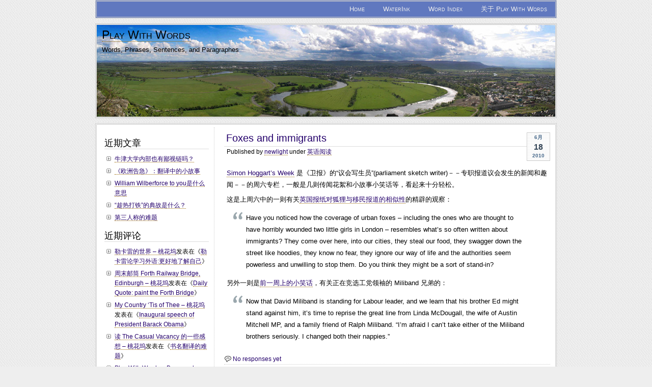

--- FILE ---
content_type: text/html; charset=UTF-8
request_url: http://playwithwords.net/tag/simon-hoggart/
body_size: 53014
content:
<!DOCTYPE html PUBLIC "-//W3C//DTD XHTML 1.0 Transitional//EN" "http://www.w3.org/TR/xhtml1/DTD/xhtml1-transitional.dtd">
<html xmlns="http://www.w3.org/1999/xhtml">
<head profile="http://gmpg.org/xfn/1">
	<title>Play With Words &raquo; Simon Hoggart</title>
	<meta http-equiv="Content-Type" content="text/html; charset=UTF-8" />
	<meta name="generator" content="WordPress 5.6.16" /> <!-- leave this for stats please -->
	<style type="text/css" media="screen">
		@import url( http://playwithwords.net/wp-content/themes/paalam-11/style.css );
	</style>
	<link rel="alternate" type="application/rss+xml" title="RSS 2.0" href="http://playwithwords.net/feed/" />
	<link rel="alternate" type="text/xml" title="RSS .92" href="http://playwithwords.net/feed/rss/" />
	<link rel="alternate" type="application/atom+xml" title="Atom 0.3" href="http://playwithwords.net/feed/atom/" />

	<link rel="pingback" href="http://playwithwords.net/xmlrpc.php" />
    	<link rel='archives' title='2026年1月' href='http://playwithwords.net/2026/01/' />
	<link rel='archives' title='2025年9月' href='http://playwithwords.net/2025/09/' />
	<link rel='archives' title='2025年5月' href='http://playwithwords.net/2025/05/' />
	<link rel='archives' title='2025年3月' href='http://playwithwords.net/2025/03/' />
	<link rel='archives' title='2021年3月' href='http://playwithwords.net/2021/03/' />
	<link rel='archives' title='2021年1月' href='http://playwithwords.net/2021/01/' />
	<link rel='archives' title='2020年6月' href='http://playwithwords.net/2020/06/' />
	<link rel='archives' title='2018年8月' href='http://playwithwords.net/2018/08/' />
	<link rel='archives' title='2012年9月' href='http://playwithwords.net/2012/09/' />
	<link rel='archives' title='2012年8月' href='http://playwithwords.net/2012/08/' />
	<link rel='archives' title='2012年4月' href='http://playwithwords.net/2012/04/' />
	<link rel='archives' title='2011年12月' href='http://playwithwords.net/2011/12/' />
	<link rel='archives' title='2011年5月' href='http://playwithwords.net/2011/05/' />
	<link rel='archives' title='2011年3月' href='http://playwithwords.net/2011/03/' />
	<link rel='archives' title='2011年2月' href='http://playwithwords.net/2011/02/' />
	<link rel='archives' title='2011年1月' href='http://playwithwords.net/2011/01/' />
	<link rel='archives' title='2010年12月' href='http://playwithwords.net/2010/12/' />
	<link rel='archives' title='2010年11月' href='http://playwithwords.net/2010/11/' />
	<link rel='archives' title='2010年10月' href='http://playwithwords.net/2010/10/' />
	<link rel='archives' title='2010年9月' href='http://playwithwords.net/2010/09/' />
	<link rel='archives' title='2010年8月' href='http://playwithwords.net/2010/08/' />
	<link rel='archives' title='2010年7月' href='http://playwithwords.net/2010/07/' />
	<link rel='archives' title='2010年6月' href='http://playwithwords.net/2010/06/' />
	<link rel='archives' title='2010年5月' href='http://playwithwords.net/2010/05/' />
	<link rel='archives' title='2010年4月' href='http://playwithwords.net/2010/04/' />
	<link rel='archives' title='2010年3月' href='http://playwithwords.net/2010/03/' />
	<link rel='archives' title='2010年2月' href='http://playwithwords.net/2010/02/' />
	<link rel='archives' title='2010年1月' href='http://playwithwords.net/2010/01/' />
	<link rel='archives' title='2009年12月' href='http://playwithwords.net/2009/12/' />
	<link rel='archives' title='2009年11月' href='http://playwithwords.net/2009/11/' />
	<link rel='archives' title='2009年10月' href='http://playwithwords.net/2009/10/' />
	<link rel='archives' title='2009年9月' href='http://playwithwords.net/2009/09/' />
	<link rel='archives' title='2009年8月' href='http://playwithwords.net/2009/08/' />
	<link rel='archives' title='2009年7月' href='http://playwithwords.net/2009/07/' />
	<link rel='archives' title='2009年6月' href='http://playwithwords.net/2009/06/' />
	<link rel='archives' title='2009年5月' href='http://playwithwords.net/2009/05/' />
	<link rel='archives' title='2009年4月' href='http://playwithwords.net/2009/04/' />
	<link rel='archives' title='2009年3月' href='http://playwithwords.net/2009/03/' />
	<link rel='archives' title='2009年2月' href='http://playwithwords.net/2009/02/' />
	<link rel='archives' title='2009年1月' href='http://playwithwords.net/2009/01/' />
	<link rel='archives' title='2008年12月' href='http://playwithwords.net/2008/12/' />
	<link rel='archives' title='2008年11月' href='http://playwithwords.net/2008/11/' />
	<link rel='archives' title='2008年10月' href='http://playwithwords.net/2008/10/' />
	<link rel='archives' title='2008年9月' href='http://playwithwords.net/2008/09/' />
	<link rel='archives' title='2008年8月' href='http://playwithwords.net/2008/08/' />
	<link rel='archives' title='2008年7月' href='http://playwithwords.net/2008/07/' />
	<link rel='archives' title='2008年6月' href='http://playwithwords.net/2008/06/' />
	<link rel='archives' title='2008年5月' href='http://playwithwords.net/2008/05/' />
	<link rel='archives' title='2008年4月' href='http://playwithwords.net/2008/04/' />
	<link rel='archives' title='2008年3月' href='http://playwithwords.net/2008/03/' />
	<link rel='archives' title='2008年2月' href='http://playwithwords.net/2008/02/' />
	<link rel='archives' title='2008年1月' href='http://playwithwords.net/2008/01/' />
	<link rel='archives' title='2007年12月' href='http://playwithwords.net/2007/12/' />
	<link rel='archives' title='2007年11月' href='http://playwithwords.net/2007/11/' />
	<link rel='archives' title='2007年10月' href='http://playwithwords.net/2007/10/' />
	<link rel='archives' title='2007年8月' href='http://playwithwords.net/2007/08/' />
	<link rel='archives' title='2007年7月' href='http://playwithwords.net/2007/07/' />
	<link rel='archives' title='2007年6月' href='http://playwithwords.net/2007/06/' />
	<link rel='archives' title='2007年5月' href='http://playwithwords.net/2007/05/' />
	<link rel='archives' title='2007年3月' href='http://playwithwords.net/2007/03/' />
	<link rel='archives' title='2007年2月' href='http://playwithwords.net/2007/02/' />
	<link rel='archives' title='2007年1月' href='http://playwithwords.net/2007/01/' />
		<link rel='dns-prefetch' href='//s.w.org' />
<link rel="alternate" type="application/rss+xml" title="Play With Words &raquo; Simon Hoggart标签Feed" href="http://playwithwords.net/tag/simon-hoggart/feed/" />
		<script type="text/javascript">
			window._wpemojiSettings = {"baseUrl":"https:\/\/s.w.org\/images\/core\/emoji\/13.0.1\/72x72\/","ext":".png","svgUrl":"https:\/\/s.w.org\/images\/core\/emoji\/13.0.1\/svg\/","svgExt":".svg","source":{"concatemoji":"http:\/\/playwithwords.net\/wp-includes\/js\/wp-emoji-release.min.js?ver=5.6.16"}};
			!function(e,a,t){var n,r,o,i=a.createElement("canvas"),p=i.getContext&&i.getContext("2d");function s(e,t){var a=String.fromCharCode;p.clearRect(0,0,i.width,i.height),p.fillText(a.apply(this,e),0,0);e=i.toDataURL();return p.clearRect(0,0,i.width,i.height),p.fillText(a.apply(this,t),0,0),e===i.toDataURL()}function c(e){var t=a.createElement("script");t.src=e,t.defer=t.type="text/javascript",a.getElementsByTagName("head")[0].appendChild(t)}for(o=Array("flag","emoji"),t.supports={everything:!0,everythingExceptFlag:!0},r=0;r<o.length;r++)t.supports[o[r]]=function(e){if(!p||!p.fillText)return!1;switch(p.textBaseline="top",p.font="600 32px Arial",e){case"flag":return s([127987,65039,8205,9895,65039],[127987,65039,8203,9895,65039])?!1:!s([55356,56826,55356,56819],[55356,56826,8203,55356,56819])&&!s([55356,57332,56128,56423,56128,56418,56128,56421,56128,56430,56128,56423,56128,56447],[55356,57332,8203,56128,56423,8203,56128,56418,8203,56128,56421,8203,56128,56430,8203,56128,56423,8203,56128,56447]);case"emoji":return!s([55357,56424,8205,55356,57212],[55357,56424,8203,55356,57212])}return!1}(o[r]),t.supports.everything=t.supports.everything&&t.supports[o[r]],"flag"!==o[r]&&(t.supports.everythingExceptFlag=t.supports.everythingExceptFlag&&t.supports[o[r]]);t.supports.everythingExceptFlag=t.supports.everythingExceptFlag&&!t.supports.flag,t.DOMReady=!1,t.readyCallback=function(){t.DOMReady=!0},t.supports.everything||(n=function(){t.readyCallback()},a.addEventListener?(a.addEventListener("DOMContentLoaded",n,!1),e.addEventListener("load",n,!1)):(e.attachEvent("onload",n),a.attachEvent("onreadystatechange",function(){"complete"===a.readyState&&t.readyCallback()})),(n=t.source||{}).concatemoji?c(n.concatemoji):n.wpemoji&&n.twemoji&&(c(n.twemoji),c(n.wpemoji)))}(window,document,window._wpemojiSettings);
		</script>
		<style type="text/css">
img.wp-smiley,
img.emoji {
	display: inline !important;
	border: none !important;
	box-shadow: none !important;
	height: 1em !important;
	width: 1em !important;
	margin: 0 .07em !important;
	vertical-align: -0.1em !important;
	background: none !important;
	padding: 0 !important;
}
</style>
	<link rel='stylesheet' id='wp-block-library-css'  href='http://playwithwords.net/wp-includes/css/dist/block-library/style.min.css?ver=5.6.16' type='text/css' media='all' />
<link rel="https://api.w.org/" href="http://playwithwords.net/wp-json/" /><link rel="alternate" type="application/json" href="http://playwithwords.net/wp-json/wp/v2/tags/56" /><link rel="EditURI" type="application/rsd+xml" title="RSD" href="http://playwithwords.net/xmlrpc.php?rsd" />
<link rel="wlwmanifest" type="application/wlwmanifest+xml" href="http://playwithwords.net/wp-includes/wlwmanifest.xml" /> 
<meta name="generator" content="WordPress 5.6.16" />
<script src="http://playwithwords.net/wp-content/plugins/anarchy_media/anarchy_media_player.php?anarchy.js" type="text/javascript"></script><style type="text/css">.recentcomments a{display:inline !important;padding:0 !important;margin:0 !important;}</style><style type="text/css">
#header
{
	background:url(http://playwithwords.net/wp-content/uploads/2007/10/stirlingpanorama900x180.jpg) no-repeat center;  
}
#header * 
{
	color: #000000;
}
</style>
</head>
<body>
	<div id="menu">
		<ul>
			<li ><a href="http://playwithwords.net" title="Home">Home</a></li>
			<li class="page_item page-item-32"><a href="http://playwithwords.net/waterink/">WaterInk</a></li>
<li class="page_item page-item-432"><a href="http://playwithwords.net/word-index/">Word Index</a></li>
<li class="page_item page-item-2"><a href="http://playwithwords.net/about/">关于 Play With Words</a></li>
		</ul>
	</div>
	<div id="header">
		<h1><a href="http://playwithwords.net" title="Play With Words">Play With Words</a></h1>
		<h2>Words, Phrases, Sentences, and Paragraphes</h2>
	</div><div id="main">
	<div id="content">
                            	    	        <div class="post" id="post-746">
            <p class="date">
            <span class="month">
              6月            </span>
            <span class="day">
              18            </span>
            <span class="year">
              2010            </span>
          </p>
            <h2 class="title"><a href="http://playwithwords.net/2010/06/18/foxes-and-immigrants/" rel="bookmark">Foxes and immigrants</a></h2>
            <div class="meta">
				      <p>Published by <a href="http://playwithwords.net/author/admin/" title="由newlight发布" rel="author">newlight</a>  under <a href="http://playwithwords.net/category/read-more/" rel="category tag">英语阅读</a> </p>
			      </div>
			      <div class="entry">
              <p><a href="http://www.guardian.co.uk/profile/simonhoggart+theguardian/series/simon-hoggarts-week" target="_blank">Simon Hoggart&#8217;s Week</a> 是《卫报》的“议会写生员”(parliament sketch writer)－－专职报道议会发生的新闻和趣闻－－的周六专栏，一般是几则传闻花絮和小故事小笑话等，看起来十分轻松。</p>
<p>这是上周六中的一则有关<a href="http://www.guardian.co.uk/theguardian/2010/jun/12/simon-hoggarts-week" target="_blank">英国报纸对狐狸与移民报道的相似性</a>的精辟的观察：</p>
<blockquote><p>Have you noticed how the coverage of urban foxes – including the ones who are thought to have horribly wounded two little girls in London – resembles what&#8217;s so often written about immigrants? They come over here, into our cities, they steal our food, they swagger down the street like hoodies, they know no fear, they ignore our way of life and the authorities seem powerless and unwilling to stop them. Do you think they might be a sort of stand-in?</p></blockquote>
<p>另外一则是<a href="http://www.guardian.co.uk/theguardian/2010/may/15/simon-hoggart-week-nick-robinson" target="_blank">前一周上的小笑话</a>，有关正在竞选工党领袖的 Miliband 兄弟的：</p>
<blockquote><p>Now that David Miliband is standing for Labour leader, and we learn that his brother Ed might stand against him, it&#8217;s time to reprise the great line from Linda McDougall, the wife of Austin Mitchell MP, and a family friend of Ralph Miliband. &#8220;I&#8217;m afraid I can&#8217;t take either of the Miliband brothers seriously. I changed both their nappies.&#8221;</p></blockquote>
                    			</div>
            <p class="comments">
              <a href="http://playwithwords.net/2010/06/18/foxes-and-immigrants/#respond">No responses yet</a>            </p>	          
	        </div>
      	        <div class="post" id="post-649">
            <p class="date">
            <span class="month">
              8月            </span>
            <span class="day">
              02            </span>
            <span class="year">
              2009            </span>
          </p>
            <h2 class="title"><a href="http://playwithwords.net/2009/08/02/switch-off-your-mobile/" rel="bookmark">Daily Quote: switch off your mobile</a></h2>
            <div class="meta">
				      <p>Published by <a href="http://playwithwords.net/author/admin/" title="由newlight发布" rel="author">newlight</a>  under <a href="http://playwithwords.net/category/daily-quote/" rel="category tag">Daily Quote</a> </p>
			      </div>
			      <div class="entry">
              <p>手机网络 <a href="http://taohuawu.net/2009/05/15/orange-cinema-ad/" target="_blank">Orange 的电影院广告</a>最后打出的字幕总是：</p>
<blockquote><p>Don’t let a mobile phone ruin your movie. Please switch it off.</p></blockquote>
<p>在星期六的《卫报》上，<a href="http://www.guardian.co.uk/theguardian/2009/aug/01/simon-hoggarts-diary-cliff-richard" target="_blank">Simon Hoggart</a> 引用了一条读者发给他的一句话，是这位读者在西班牙的一家教堂外看到的，翻译为英语就是：</p>
<blockquote><p>Please turn off your mobile. God will not call you on it.</p></blockquote>
                    			</div>
            <p class="comments">
              <a href="http://playwithwords.net/2009/08/02/switch-off-your-mobile/#respond">No responses yet</a>            </p>	          
	        </div>
      	        <div class="post" id="post-625">
            <p class="date">
            <span class="month">
              6月            </span>
            <span class="day">
              16            </span>
            <span class="year">
              2009            </span>
          </p>
            <h2 class="title"><a href="http://playwithwords.net/2009/06/16/yoke-on-the-shoulder/" rel="bookmark">Daily Quote: yoke on the shoulder</a></h2>
            <div class="meta">
				      <p>Published by <a href="http://playwithwords.net/author/admin/" title="由newlight发布" rel="author">newlight</a>  under <a href="http://playwithwords.net/category/daily-quote/" rel="category tag">Daily Quote</a> </p>
			      </div>
			      <div class="entry">
              <p>这是在上周末《卫报》上的Simon Hoggart 形容<a href="http://taohuawu.net/2009/06/09/brown-escaped/" target="_blank">工党议员如何无法下手把自己的领导人赶下台</a>时，用了两个比喻：套惯了马轭的马不知道怎么独立行走；放出来的骗子不知道如何面对自由的生活，要再次作案为的是能重回监狱。</p>
<blockquote><p>They have spent so many years bending to <strong>have the yoke slipped over their shoulders</strong> they don&#8217;t know to react to  the chance of independence, like <strong>ex-cons who can&#8217;t cope with freedom</strong> and offend again in order to be sent back to jail.</p></blockquote>
<p>他还用 apparatchiks (来自俄语的“干部”一词)来形容工党议员，因为是用了把首相布朗比作斯大林的玩笑。</p>
<p>The Guardian: <a href="http://www.guardian.co.uk/theguardian/2009/jun/13/simon-hoggarts-week-labour-mps" target="_blank">The yoke&#8217;s on Gordon&#8217;s apparatchiks</a></p>
                    			</div>
            <p class="comments">
              <a href="http://playwithwords.net/2009/06/16/yoke-on-the-shoulder/#respond">No responses yet</a>            </p>	          
	        </div>
      	        <div class="post" id="post-615">
            <p class="date">
            <span class="month">
              6月            </span>
            <span class="day">
              06            </span>
            <span class="year">
              2009            </span>
          </p>
            <h2 class="title"><a href="http://playwithwords.net/2009/06/06/simon-hoggart-as-such/" rel="bookmark">Daily Quote: As such</a></h2>
            <div class="meta">
				      <p>Published by <a href="http://playwithwords.net/author/admin/" title="由newlight发布" rel="author">newlight</a>  under <a href="http://playwithwords.net/category/daily-quote/" rel="category tag">Daily Quote</a> </p>
			      </div>
			      <div class="entry">
              <p>《卫报》的Simon Hoggart今天在<a href="http://www.guardian.co.uk/theguardian/2009/jun/06/simon-hoggart-week" target="_blank">他的文章</a>中议论新工党(New Labour)喜爱的拗口难懂的句子结构和用词，其中提到了前工党内阁大臣 <a href="http://taohuawu.net/2009/06/04/james-purnell-resigns/" target="_blank">James Purnell 的辞职信</a>：</p>
<blockquote><p>I always thought that New Labour regarded the English language as an enemy &#8211; or at least an impertinent incovenience, to be bullied into submission. Hence all those terrible terms from <strong>management-speak</strong>, such as &#8220;stakeholder&#8221;, &#8220;pathway project&#8221; and &#8220;the patient journey&#8221;, sometimes leading to weird, unexpected images. For example, no minister could ever say &#8220;we are trying to find ways of improving children&#8217;s diets&#8221; when she could &#8211; and did &#8211; say &#8220;we are rolling out fresh fruit in primary schools.&#8221;</p>
<p>Worst of all, they don&#8217;t listen to themselves. Take James Purnell&#8217;s resignation letter: &#8220;I am therefore calling on you to stand aside to give our party a fighting chance of winning. <strong>As such</strong>, I am resigning from the government.&#8221;</p>
<p>&#8220;As such&#8221;? What on earth does that mean? Why not &#8220;for that reason&#8221;? Or &#8220;since that is how I feel&#8221;? Or just &#8220;so&#8221;? As I say, they never seem to pay any heed to what they are saying, still less writing.</p></blockquote>
                    			</div>
            <p class="comments">
              <a href="http://playwithwords.net/2009/06/06/simon-hoggart-as-such/#comments">One response so far</a>            </p>	          
	        </div>
      	        <div class="post" id="post-593">
            <p class="date">
            <span class="month">
              5月            </span>
            <span class="day">
              15            </span>
            <span class="year">
              2009            </span>
          </p>
            <h2 class="title"><a href="http://playwithwords.net/2009/05/15/used-car-salesman/" rel="bookmark">Daily Quote: used car salesman</a></h2>
            <div class="meta">
				      <p>Published by <a href="http://playwithwords.net/author/admin/" title="由newlight发布" rel="author">newlight</a>  under <a href="http://playwithwords.net/category/daily-quote/" rel="category tag">Daily Quote</a> </p>
			      </div>
			      <div class="entry">
              <p>今天《卫报》上 Simon Hoggart 形容英国下议院议员开支管理处(fee office)为“伦敦东区的二手车推销员”。在<a href="http://taohuawu.net/2009/05/14/mp-allowance-scandal/" target="_blank">议员津贴丑闻</a>中，许多议员的形形色色的报销要求都被批准了，让人怀疑这个管理处是怎么工作的。</p>
<blockquote><p>The fees office, which approved so many of these bizarre claims, seems to have been run on the lines of an East End used car dealership. &#8220;If you got cash, I can knock the VAT off, mate &#8230; Now this is a lovely motor. Don&#8217;t worry about the blood on the back seat, we can clean that up for you.&#8221;</p></blockquote>
<p>Simon Hoggart: <a href="http://www.guardian.co.uk/politics/2009/may/14/simon-hoggart-sketch-mps-expenses" target="_blank">Expenses continue to haunt MPs</a>.</p>
                    			</div>
            <p class="comments">
              <a href="http://playwithwords.net/2009/05/15/used-car-salesman/#respond">No responses yet</a>            </p>	          
	        </div>
      	        <div class="post" id="post-571">
            <p class="date">
            <span class="month">
              5月            </span>
            <span class="day">
              06            </span>
            <span class="year">
              2009            </span>
          </p>
            <h2 class="title"><a href="http://playwithwords.net/2009/05/06/joanna-lumleys-yes/" rel="bookmark">Daily Quote: Joanna Lumley&#8217;s yes</a></h2>
            <div class="meta">
				      <p>Published by <a href="http://playwithwords.net/author/admin/" title="由newlight发布" rel="author">newlight</a>  under <a href="http://playwithwords.net/category/daily-quote/" rel="category tag">Daily Quote</a> </p>
			      </div>
			      <div class="entry">
              <p>《卫报》的<a href="http://www.guardian.co.uk/politics/2009/may/05/simon-hoggarts-sketch" target="_blank">Simon Hoggart</a> 在描述 Joanna Lumley 接受英国下议院国内事务委员会(the Common&#8217;s home affairs committee)有关廓尔喀(Gurkha) 老兵移居英国的权利的质询时写道：</p>
<blockquote><p>Mr Vaz asked solicitously whether a meeting with the prime minister would be helpful, and she replied with the single syllable &#8220;yes&#8221;, but a yes so freighted with emotion and passion and unrestrained longing, that I doubt <strong>if Elizabeth Bennett replying to Mr Darcy&#8217;s proposal could have carried more meaning</strong>.</p></blockquote>
<p>今天她得偿所愿，与Gordon Brown 见了面。</p>
                    			</div>
            <p class="comments">
              <a href="http://playwithwords.net/2009/05/06/joanna-lumleys-yes/#respond">No responses yet</a>            </p>	          
	        </div>
      	        <div class="post" id="post-529">
            <p class="date">
            <span class="month">
              4月            </span>
            <span class="day">
              05            </span>
            <span class="year">
              2009            </span>
          </p>
            <h2 class="title"><a href="http://playwithwords.net/2009/04/05/dark-side-of-the-moon/" rel="bookmark">Daily Quote: dark side of the moon</a></h2>
            <div class="meta">
				      <p>Published by <a href="http://playwithwords.net/author/admin/" title="由newlight发布" rel="author">newlight</a>  under <a href="http://playwithwords.net/category/daily-quote/" rel="category tag">Daily Quote</a> </p>
			      </div>
			      <div class="entry">
              <p><a href="http://taohuawu.net/tag/g20/" target="_blank">G20伦敦峰会</a>在伦敦东郊的ExCel会议中心举行。这里是原来的伦敦港口码头(Dockland)，已经离伦敦市中心很远了，周围也很荒凉。《卫报》记者Simon Hoggart 在他的文章中把这个地方形容为 <a href="http://www.guardian.co.uk/politics/2009/apr/03/gordon-brown-g20-deal" target="_blank">dark side of the moon</a> &#8211; 无人居住，不见天日。</p>
<blockquote><p>This summit took place on the dark side of the moon.</p>
<p>We&#8230;were ushered into a series of buses, swept past driverless trains, deserted roundabouts, abandoned building sites, empty docks, with not a single human being visible except for groups of police, holding back nobody.</p></blockquote>
<p>《泰晤士报》记者 Ann Treneman (她和 Simon Hoggart 一样，正职都是“议会写生员” &#8211; parliament stretch writer，专门描写议会活动的) <a href="http://www.timesonline.co.uk/tol/news/politics/article6024815.ece" target="_blank">没有直接写会议中心周围的景物</a>，而是说：</p>
<blockquote><p>The best way to explain the ExCel centre is to imagine a giant tin can on its side. We could not see out, which, given the view, may not have been such a bad thing.</p></blockquote>
<p>举行多边首脑峰会时，选择偏远、交通不便的会址，然后在离会场很远的地方就设立警戒线，挡住示威者，已经成为主办方惯用的手段。</p>
                    			</div>
            <p class="comments">
              <a href="http://playwithwords.net/2009/04/05/dark-side-of-the-moon/#respond">No responses yet</a>            </p>	          
	        </div>
      	        <div class="post" id="post-401">
            <p class="date">
            <span class="month">
              10月            </span>
            <span class="day">
              10            </span>
            <span class="year">
              2008            </span>
          </p>
            <h2 class="title"><a href="http://playwithwords.net/2008/10/10/your-call-is-important-to-us/" rel="bookmark">Daily quote: Your call is important to us</a></h2>
            <div class="meta">
				      <p>Published by <a href="http://playwithwords.net/author/admin/" title="由newlight发布" rel="author">newlight</a>  under <a href="http://playwithwords.net/category/daily-quote/" rel="category tag">Daily Quote</a> </p>
			      </div>
			      <div class="entry">
              <p>Guardian&#8217;s Simon Hoggart recreated the scene of the communication between British Chancellor of Exchequer Alistair Darling and his Iceland counterpart:</p>
<blockquote><p>(Later, Alistair Darling told us that he was at sea. &#8220;Getting information out of Iceland is quite difficult,&#8221; he said. Imaging their attempts. &#8220;The British Treasury here. Can you tell us what is going on?&#8221;</p>
<p>&#8220;You call is important to us. Please hold.&#8221; Then half an hour of Vivaldi.)</p></blockquote>
<p><a href="http://www.guardian.co.uk/politics/2008/oct/09/labour" target="_blank">A happy day. For Labour at least.</a></p>
                    			</div>
            <p class="comments">
              <a href="http://playwithwords.net/2008/10/10/your-call-is-important-to-us/#respond">No responses yet</a>            </p>	          
	        </div>
      	        <div class="post" id="post-381">
            <p class="date">
            <span class="month">
              6月            </span>
            <span class="day">
              09            </span>
            <span class="year">
              2008            </span>
          </p>
            <h2 class="title"><a href="http://playwithwords.net/2008/06/09/radiant/" rel="bookmark">Radiant</a></h2>
            <div class="meta">
				      <p>Published by <a href="http://playwithwords.net/author/admin/" title="由newlight发布" rel="author">newlight</a>  under <a href="http://playwithwords.net/category/word-by-word/" rel="category tag">Word by Word</a> </p>
			      </div>
			      <div class="entry">
              <p>Tony Blair 最近以中东四方特使的身份回到英国众议院参加某个委员会的听证会。《卫报》的 Simon Hoggart 用了 radiant 来形容这位前首相：</p>
<blockquote><p>He looked, and I choose this word with care, <strong>radiant</strong>. His skin glowed with the warmth of the sun we at home rarely see. His teeth gleamed so brilliantly that you could use any one as a tiny shaving mirror, for a vole. His hair is slightly shorter, trimmed to keep the formidable Blair brain cool and whirring in the Middle East. He looked far more relaxed than at any time I&#8217;ve seen him since his 1997 election victory.</p>
<p><a href="http://www.guardian.co.uk/politics/2008/jun/06/tonyblair.israelandthepalestinians" target="_blank">Relaxed and radiant return for the global superstar</a></p></blockquote>
<p>Radiant (容光焕发) 这个赞美之词，也不是随便用的。在《每日电讯报》上，上次用 radiant 形容某人是用在法国前第一夫人 Cécilia 身上。</p>
<p><a href="http://www.telegraph.co.uk/news/worldnews/1551857/Radiant-C%C3%A9cilia-puts-Sarkozy-in-the-shade.html" target="_self">Radiant Cécilia puts Sarkozy in the shade</a></p>
                    			</div>
            <p class="comments">
              <a href="http://playwithwords.net/2008/06/09/radiant/#respond">No responses yet</a>            </p>	          
	        </div>
      	        <div class="post" id="post-369">
            <p class="date">
            <span class="month">
              3月            </span>
            <span class="day">
              24            </span>
            <span class="year">
              2008            </span>
          </p>
            <h2 class="title"><a href="http://playwithwords.net/2008/03/24/floored/" rel="bookmark">Daily Quote: floored</a></h2>
            <div class="meta">
				      <p>Published by <a href="http://playwithwords.net/author/admin/" title="由newlight发布" rel="author">newlight</a>  under <a href="http://playwithwords.net/category/bbc/" rel="category tag">BBC</a>,<a href="http://playwithwords.net/category/daily-quote/" rel="category tag">Daily Quote</a> </p>
			      </div>
			      <div class="entry">
              <p>Simon Hoggart <a href="http://www.guardian.co.uk/politics/2008/mar/20/houseofcommons" target="_blank">described the strangeness of last week&#8217;s Prime Minister&#8217;s Question Times (PMQ)</a> in the Guardian:</p>
<blockquote><p>It was a question time full of jollity. David Cameron <strong>floored</strong> Gordon Brown by agreeing with him. In private they probably concur on many things, but <strong>it doesn&#8217;t do</strong> to say so <strong>in front of the children</strong>, so this came as a surprise.</p></blockquote>
<p>他用了两个比喻，floored 和 in front of the childre，形象地解释了 PMQ 的意义。</p>
<p>Prime Minister&#8217;s Question Time (PMQ) 是英国首相每周一次来到议会辩论厅，面对全体议员回答问题的时刻。PMQ 的作用，让我想起我们看古代演义小说时，常出现的两军对阵，主将出马单挑的情形。如果一方主将被“斩于马下”，马上全军“阵脚大乱”、“望风而逃”。当然我们知道仗不是这么打的，将军们只要坐阵指挥，无需单挑比武功。但是演义小说如果没了武将单挑，便少了一大乐趣，现代政治也是一样。于是 PMQ 虽然名义上是给予所有议员质询首相的机会，但看点其实是反对党领袖如何单挑首相，连回合都规定好了，有6次机会。上周 David Cameron 把布朗打翻在地 (floored)，保守党这边自然是“旌旗招展”、欢声雷动。</p>
<p>Simon Hoggart 接着又用反喻，把 PMQ 比作夫妻吵架－－原应回避孩子们，但 PMQ 时，众议员们象是一群习惯了父母吵架的孩子，看着父母和和睦睦反而莫明其妙了。</p>
<p>It doesn&#8217;t do 是一种因为老式而有趣味的表达方法。在 BBC 的古装剧 Cranford 中，古板的 Deborah 就爱用这种表达方法，特别是当她觉得某种行为不合礼仪的时候。</p>
                    			</div>
            <p class="comments">
              <a href="http://playwithwords.net/2008/03/24/floored/#respond">No responses yet</a>            </p>	          
	        </div>
            <p align="center"><a href="http://playwithwords.net/tag/simon-hoggart/page/2/" >Next &#187;</a></p>
	</div>
  <div id="sidebar" class="sidecol">
	<ul>

		<li id="recent-posts-2" class="widget widget_recent_entries">
		<h2 class="widgettitle">近期文章</h2>

		<ul>
											<li>
					<a href="http://playwithwords.net/2026/01/11/st-antonys-oxford/">牛津大学内部也有鄙视链吗？</a>
									</li>
											<li>
					<a href="http://playwithwords.net/2025/09/23/hotel-continental/">《欧洲告急》：翻译中的小故事</a>
									</li>
											<li>
					<a href="http://playwithwords.net/2025/05/26/william-wilberforce-to-you/">William Wilberforce to you是什么意思</a>
									</li>
											<li>
					<a href="http://playwithwords.net/2025/03/15/strike-while-the-iron-is-hot/">“趁热打铁”的典故是什么？</a>
									</li>
											<li>
					<a href="http://playwithwords.net/2021/03/07/he-or-she-or-they/">第三人称的难题</a>
									</li>
					</ul>

		</li>
<li id="recent-comments-2" class="widget widget_recent_comments"><h2 class="widgettitle">近期评论</h2>
<ul id="recentcomments"><li class="recentcomments"><span class="comment-author-link"><a href='http://taohuawu.net/2021/01/30/john-le-carre/' rel='external nofollow ugc' class='url'>勒卡雷的世界 &#8211; 桃花坞</a></span>发表在《<a href="http://playwithwords.net/2021/01/02/john-le-carre-on-learning-language/comment-page-1/#comment-216631">勒卡雷论学习外语:更好地了解自己</a>》</li><li class="recentcomments"><span class="comment-author-link"><a href='http://taohuawu.net/2020/08/02/postbox-forth-bridge-edinburgh/' rel='external nofollow ugc' class='url'>周末邮筒 Forth Railway Bridge, Edinburgh &#8211; 桃花坞</a></span>发表在《<a href="http://playwithwords.net/2008/02/23/paint-the-forth-bridge/comment-page-1/#comment-180645">Daily Quote: paint the Forth Bridge</a>》</li><li class="recentcomments"><span class="comment-author-link"><a href='http://taohuawu.net/2009/01/23/my-country-tis-of-thee/' rel='external nofollow ugc' class='url'>My Country &#8216;Tis of Thee &#8211; 桃花坞</a></span>发表在《<a href="http://playwithwords.net/2009/01/20/inaugural-speech-of-president-barack-obama/comment-page-1/#comment-16482">Inaugural speech of President Barack Obama</a>》</li><li class="recentcomments"><span class="comment-author-link"><a href='http://taohuawu.net/2012/10/21/the-casual-vacancy/' rel='external nofollow ugc' class='url'>读 The Casual Vacancy 的一些感想 &#8211; 桃花坞</a></span>发表在《<a href="http://playwithwords.net/2012/09/26/the-casual-vacancy/comment-page-1/#comment-15254">书名翻译的难题</a>》</li><li class="recentcomments"><span class="comment-author-link"><a href='http://playwithwords.net/2012/09/21/pleb/' rel='external nofollow ugc' class='url'>Play With Words &raquo; Buzzword: Pleb</a></span>发表在《<a href="http://playwithwords.net/2008/01/31/whip/comment-page-1/#comment-15116">Whip</a>》</li></ul></li>
<li id="calendar-2" class="widget widget_calendar"><div id="calendar_wrap" class="calendar_wrap"><table id="wp-calendar" class="wp-calendar-table">
	<caption>2026年1月</caption>
	<thead>
	<tr>
		<th scope="col" title="星期日">日</th>
		<th scope="col" title="星期一">一</th>
		<th scope="col" title="星期二">二</th>
		<th scope="col" title="星期三">三</th>
		<th scope="col" title="星期四">四</th>
		<th scope="col" title="星期五">五</th>
		<th scope="col" title="星期六">六</th>
	</tr>
	</thead>
	<tbody>
	<tr>
		<td colspan="4" class="pad">&nbsp;</td><td>1</td><td>2</td><td>3</td>
	</tr>
	<tr>
		<td>4</td><td>5</td><td>6</td><td>7</td><td>8</td><td>9</td><td>10</td>
	</tr>
	<tr>
		<td><a href="http://playwithwords.net/2026/01/11/" aria-label="于2026年1月11日上发布的文章">11</a></td><td>12</td><td>13</td><td>14</td><td>15</td><td>16</td><td>17</td>
	</tr>
	<tr>
		<td>18</td><td>19</td><td>20</td><td id="today">21</td><td>22</td><td>23</td><td>24</td>
	</tr>
	<tr>
		<td>25</td><td>26</td><td>27</td><td>28</td><td>29</td><td>30</td><td>31</td>
	</tr>
	</tbody>
	</table><nav aria-label="上个月及下个月" class="wp-calendar-nav">
		<span class="wp-calendar-nav-prev"><a href="http://playwithwords.net/2025/09/">&laquo; 9月</a></span>
		<span class="pad">&nbsp;</span>
		<span class="wp-calendar-nav-next">&nbsp;</span>
	</nav></div></li>
<li id="categories-1" class="widget widget_categories"><h2 class="widgettitle">分类目录</h2>

			<ul>
					<li class="cat-item cat-item-17"><a href="http://playwithwords.net/category/bbc/">BBC</a>
</li>
	<li class="cat-item cat-item-19"><a href="http://playwithwords.net/category/buzzword/">Buzzword</a>
</li>
	<li class="cat-item cat-item-4"><a href="http://playwithwords.net/category/daily-quote/">Daily Quote</a>
</li>
	<li class="cat-item cat-item-3"><a href="http://playwithwords.net/category/%e7%bf%bb%e8%af%91%e9%9a%be%e9%a2%98%e4%b8%8e%e9%94%99%e8%af%af/">Lost in Translation</a>
</li>
	<li class="cat-item cat-item-11"><a href="http://playwithwords.net/category/word-by-word/">Word by Word</a>
</li>
	<li class="cat-item cat-item-8"><a href="http://playwithwords.net/category/%e5%8c%96%e7%b9%81%e5%b0%b1%e7%ae%80/">化繁就简</a>
</li>
	<li class="cat-item cat-item-18"><a href="http://playwithwords.net/category/%e5%92%ac%e6%96%87%e5%9a%bc%e5%ad%97/">咬文嚼字</a>
</li>
	<li class="cat-item cat-item-5"><a href="http://playwithwords.net/category/%e6%96%87%e5%8c%96%e7%82%b9%e6%bb%b4/">文化点滴</a>
</li>
	<li class="cat-item cat-item-9"><a href="http://playwithwords.net/category/read-more/">英语阅读</a>
</li>
			</ul>

			</li>
<li id="tag_cloud-2" class="widget widget_tag_cloud"><h2 class="widgettitle">标签</h2>
<div class="tagcloud"><a href="http://playwithwords.net/tag/alistair-darling/" class="tag-cloud-link tag-link-158 tag-link-position-1" style="font-size: 9.0769230769231pt;" aria-label="Alistair Darling (3个项目)">Alistair Darling</a>
<a href="http://playwithwords.net/tag/andrew-gimson/" class="tag-cloud-link tag-link-57 tag-link-position-2" style="font-size: 8pt;" aria-label="Andrew Gimson (2个项目)">Andrew Gimson</a>
<a href="http://playwithwords.net/tag/andrew-marr/" class="tag-cloud-link tag-link-60 tag-link-position-3" style="font-size: 8pt;" aria-label="Andrew Marr (2个项目)">Andrew Marr</a>
<a href="http://playwithwords.net/tag/ann-treneman/" class="tag-cloud-link tag-link-66 tag-link-position-4" style="font-size: 9.0769230769231pt;" aria-label="Ann Treneman (3个项目)">Ann Treneman</a>
<a href="http://playwithwords.net/tag/barack-obama/" class="tag-cloud-link tag-link-307 tag-link-position-5" style="font-size: 12.217948717949pt;" aria-label="Barack Obama (8个项目)">Barack Obama</a>
<a href="http://playwithwords.net/tag/bbc/" class="tag-cloud-link tag-link-590 tag-link-position-6" style="font-size: 18.230769230769pt;" aria-label="BBC (41个项目)">BBC</a>
<a href="http://playwithwords.net/tag/bbc-radio-4/" class="tag-cloud-link tag-link-194 tag-link-position-7" style="font-size: 10.692307692308pt;" aria-label="BBC Radio 4 (5个项目)">BBC Radio 4</a>
<a href="http://playwithwords.net/tag/bbc-radio-5-live/" class="tag-cloud-link tag-link-300 tag-link-position-8" style="font-size: 9.974358974359pt;" aria-label="BBC Radio 5 Live (4个项目)">BBC Radio 5 Live</a>
<a href="http://playwithwords.net/tag/channel-4-news/" class="tag-cloud-link tag-link-330 tag-link-position-9" style="font-size: 9.0769230769231pt;" aria-label="Channel 4 News (3个项目)">Channel 4 News</a>
<a href="http://playwithwords.net/tag/david-cameron/" class="tag-cloud-link tag-link-59 tag-link-position-10" style="font-size: 11.320512820513pt;" aria-label="David Cameron (6个项目)">David Cameron</a>
<a href="http://playwithwords.net/tag/david-davis/" class="tag-cloud-link tag-link-90 tag-link-position-11" style="font-size: 8pt;" aria-label="David Davis (2个项目)">David Davis</a>
<a href="http://playwithwords.net/tag/gay/" class="tag-cloud-link tag-link-119 tag-link-position-12" style="font-size: 8pt;" aria-label="gay (2个项目)">gay</a>
<a href="http://playwithwords.net/tag/george-osborne/" class="tag-cloud-link tag-link-159 tag-link-position-13" style="font-size: 8pt;" aria-label="George Osborne (2个项目)">George Osborne</a>
<a href="http://playwithwords.net/tag/gordon-brown/" class="tag-cloud-link tag-link-39 tag-link-position-14" style="font-size: 15.538461538462pt;" aria-label="Gordon Brown (20个项目)">Gordon Brown</a>
<a href="http://playwithwords.net/tag/hadley-freeman/" class="tag-cloud-link tag-link-86 tag-link-position-15" style="font-size: 10.692307692308pt;" aria-label="Hadley Freeman (5个项目)">Hadley Freeman</a>
<a href="http://playwithwords.net/tag/harriet-swain/" class="tag-cloud-link tag-link-256 tag-link-position-16" style="font-size: 9.0769230769231pt;" aria-label="Harriet Swain (3个项目)">Harriet Swain</a>
<a href="http://playwithwords.net/tag/jane-austen/" class="tag-cloud-link tag-link-70 tag-link-position-17" style="font-size: 8pt;" aria-label="Jane Austen (2个项目)">Jane Austen</a>
<a href="http://playwithwords.net/tag/jk-rowling/" class="tag-cloud-link tag-link-319 tag-link-position-18" style="font-size: 9.0769230769231pt;" aria-label="JK Rowling (3个项目)">JK Rowling</a>
<a href="http://playwithwords.net/tag/kathryn-hughes/" class="tag-cloud-link tag-link-69 tag-link-position-19" style="font-size: 8pt;" aria-label="Kathryn Hughes (2个项目)">Kathryn Hughes</a>
<a href="http://playwithwords.net/tag/margaret-thatcher/" class="tag-cloud-link tag-link-65 tag-link-position-20" style="font-size: 9.0769230769231pt;" aria-label="Margaret Thatcher (3个项目)">Margaret Thatcher</a>
<a href="http://playwithwords.net/tag/mark-kermode/" class="tag-cloud-link tag-link-234 tag-link-position-21" style="font-size: 9.0769230769231pt;" aria-label="Mark Kermode (3个项目)">Mark Kermode</a>
<a href="http://playwithwords.net/tag/michael-white/" class="tag-cloud-link tag-link-62 tag-link-position-22" style="font-size: 9.0769230769231pt;" aria-label="Michael White (3个项目)">Michael White</a>
<a href="http://playwithwords.net/tag/minister/" class="tag-cloud-link tag-link-109 tag-link-position-23" style="font-size: 8pt;" aria-label="minister (2个项目)">minister</a>
<a href="http://playwithwords.net/tag/mr-bean/" class="tag-cloud-link tag-link-94 tag-link-position-24" style="font-size: 8pt;" aria-label="Mr Bean (2个项目)">Mr Bean</a>
<a href="http://playwithwords.net/tag/orange/" class="tag-cloud-link tag-link-209 tag-link-position-25" style="font-size: 9.0769230769231pt;" aria-label="orange (3个项目)">orange</a>
<a href="http://playwithwords.net/tag/philip-howard/" class="tag-cloud-link tag-link-92 tag-link-position-26" style="font-size: 9.974358974359pt;" aria-label="Philip Howard (4个项目)">Philip Howard</a>
<a href="http://playwithwords.net/tag/pmq/" class="tag-cloud-link tag-link-97 tag-link-position-27" style="font-size: 11.320512820513pt;" aria-label="PMQ (6个项目)">PMQ</a>
<a href="http://playwithwords.net/tag/richard-williams/" class="tag-cloud-link tag-link-121 tag-link-position-28" style="font-size: 9.0769230769231pt;" aria-label="Richard Williams (3个项目)">Richard Williams</a>
<a href="http://playwithwords.net/tag/salami-slicing/" class="tag-cloud-link tag-link-84 tag-link-position-29" style="font-size: 8pt;" aria-label="salami slicing (2个项目)">salami slicing</a>
<a href="http://playwithwords.net/tag/sally-baker/" class="tag-cloud-link tag-link-341 tag-link-position-30" style="font-size: 9.0769230769231pt;" aria-label="Sally Baker (3个项目)">Sally Baker</a>
<a href="http://playwithwords.net/tag/simon-hoggart/" class="tag-cloud-link tag-link-56 tag-link-position-31" style="font-size: 14.461538461538pt;" aria-label="Simon Hoggart (15个项目)">Simon Hoggart</a>
<a href="http://playwithwords.net/tag/tate-modern/" class="tag-cloud-link tag-link-75 tag-link-position-32" style="font-size: 8pt;" aria-label="Tate Modern (2个项目)">Tate Modern</a>
<a href="http://playwithwords.net/tag/the-daily-mail/" class="tag-cloud-link tag-link-324 tag-link-position-33" style="font-size: 9.0769230769231pt;" aria-label="The Daily Mail (3个项目)">The Daily Mail</a>
<a href="http://playwithwords.net/tag/the-daily-telegraph/" class="tag-cloud-link tag-link-55 tag-link-position-34" style="font-size: 14.282051282051pt;" aria-label="The Daily Telegraph (14个项目)">The Daily Telegraph</a>
<a href="http://playwithwords.net/tag/the-guardian/" class="tag-cloud-link tag-link-46 tag-link-position-35" style="font-size: 22pt;" aria-label="The Guardian (108个项目)">The Guardian</a>
<a href="http://playwithwords.net/tag/the-independent/" class="tag-cloud-link tag-link-244 tag-link-position-36" style="font-size: 11.320512820513pt;" aria-label="The Independent (6个项目)">The Independent</a>
<a href="http://playwithwords.net/tag/the-observer/" class="tag-cloud-link tag-link-391 tag-link-position-37" style="font-size: 9.0769230769231pt;" aria-label="The Observer (3个项目)">The Observer</a>
<a href="http://playwithwords.net/tag/the-queen/" class="tag-cloud-link tag-link-37 tag-link-position-38" style="font-size: 9.0769230769231pt;" aria-label="The Queen (3个项目)">The Queen</a>
<a href="http://playwithwords.net/tag/the-sun/" class="tag-cloud-link tag-link-123 tag-link-position-39" style="font-size: 9.0769230769231pt;" aria-label="The Sun (3个项目)">The Sun</a>
<a href="http://playwithwords.net/tag/the-telegraph/" class="tag-cloud-link tag-link-85 tag-link-position-40" style="font-size: 12.217948717949pt;" aria-label="The Telegraph (8个项目)">The Telegraph</a>
<a href="http://playwithwords.net/tag/the-times/" class="tag-cloud-link tag-link-41 tag-link-position-41" style="font-size: 17.064102564103pt;" aria-label="The Times (30个项目)">The Times</a>
<a href="http://playwithwords.net/tag/tony-blair/" class="tag-cloud-link tag-link-38 tag-link-position-42" style="font-size: 12.217948717949pt;" aria-label="Tony Blair (8个项目)">Tony Blair</a>
<a href="http://playwithwords.net/tag/vince-cable/" class="tag-cloud-link tag-link-95 tag-link-position-43" style="font-size: 9.0769230769231pt;" aria-label="Vince Cable (3个项目)">Vince Cable</a>
<a href="http://playwithwords.net/tag/whip/" class="tag-cloud-link tag-link-142 tag-link-position-44" style="font-size: 8pt;" aria-label="Whip (2个项目)">Whip</a>
<a href="http://playwithwords.net/tag/william-hague/" class="tag-cloud-link tag-link-203 tag-link-position-45" style="font-size: 9.0769230769231pt;" aria-label="William Hague (3个项目)">William Hague</a></div>
</li>
<li id="archives-2" class="widget widget_archive"><h2 class="widgettitle">文章归档</h2>

			<ul>
					<li><a href='http://playwithwords.net/2026/01/'>2026年1月</a></li>
	<li><a href='http://playwithwords.net/2025/09/'>2025年9月</a></li>
	<li><a href='http://playwithwords.net/2025/05/'>2025年5月</a></li>
	<li><a href='http://playwithwords.net/2025/03/'>2025年3月</a></li>
	<li><a href='http://playwithwords.net/2021/03/'>2021年3月</a></li>
	<li><a href='http://playwithwords.net/2021/01/'>2021年1月</a></li>
	<li><a href='http://playwithwords.net/2020/06/'>2020年6月</a></li>
	<li><a href='http://playwithwords.net/2018/08/'>2018年8月</a></li>
	<li><a href='http://playwithwords.net/2012/09/'>2012年9月</a></li>
	<li><a href='http://playwithwords.net/2012/08/'>2012年8月</a></li>
	<li><a href='http://playwithwords.net/2012/04/'>2012年4月</a></li>
	<li><a href='http://playwithwords.net/2011/12/'>2011年12月</a></li>
	<li><a href='http://playwithwords.net/2011/05/'>2011年5月</a></li>
	<li><a href='http://playwithwords.net/2011/03/'>2011年3月</a></li>
	<li><a href='http://playwithwords.net/2011/02/'>2011年2月</a></li>
	<li><a href='http://playwithwords.net/2011/01/'>2011年1月</a></li>
	<li><a href='http://playwithwords.net/2010/12/'>2010年12月</a></li>
	<li><a href='http://playwithwords.net/2010/11/'>2010年11月</a></li>
	<li><a href='http://playwithwords.net/2010/10/'>2010年10月</a></li>
	<li><a href='http://playwithwords.net/2010/09/'>2010年9月</a></li>
	<li><a href='http://playwithwords.net/2010/08/'>2010年8月</a></li>
	<li><a href='http://playwithwords.net/2010/07/'>2010年7月</a></li>
	<li><a href='http://playwithwords.net/2010/06/'>2010年6月</a></li>
	<li><a href='http://playwithwords.net/2010/05/'>2010年5月</a></li>
	<li><a href='http://playwithwords.net/2010/04/'>2010年4月</a></li>
	<li><a href='http://playwithwords.net/2010/03/'>2010年3月</a></li>
	<li><a href='http://playwithwords.net/2010/02/'>2010年2月</a></li>
	<li><a href='http://playwithwords.net/2010/01/'>2010年1月</a></li>
	<li><a href='http://playwithwords.net/2009/12/'>2009年12月</a></li>
	<li><a href='http://playwithwords.net/2009/11/'>2009年11月</a></li>
	<li><a href='http://playwithwords.net/2009/10/'>2009年10月</a></li>
	<li><a href='http://playwithwords.net/2009/09/'>2009年9月</a></li>
	<li><a href='http://playwithwords.net/2009/08/'>2009年8月</a></li>
	<li><a href='http://playwithwords.net/2009/07/'>2009年7月</a></li>
	<li><a href='http://playwithwords.net/2009/06/'>2009年6月</a></li>
	<li><a href='http://playwithwords.net/2009/05/'>2009年5月</a></li>
	<li><a href='http://playwithwords.net/2009/04/'>2009年4月</a></li>
	<li><a href='http://playwithwords.net/2009/03/'>2009年3月</a></li>
	<li><a href='http://playwithwords.net/2009/02/'>2009年2月</a></li>
	<li><a href='http://playwithwords.net/2009/01/'>2009年1月</a></li>
	<li><a href='http://playwithwords.net/2008/12/'>2008年12月</a></li>
	<li><a href='http://playwithwords.net/2008/11/'>2008年11月</a></li>
	<li><a href='http://playwithwords.net/2008/10/'>2008年10月</a></li>
	<li><a href='http://playwithwords.net/2008/09/'>2008年9月</a></li>
	<li><a href='http://playwithwords.net/2008/08/'>2008年8月</a></li>
	<li><a href='http://playwithwords.net/2008/07/'>2008年7月</a></li>
	<li><a href='http://playwithwords.net/2008/06/'>2008年6月</a></li>
	<li><a href='http://playwithwords.net/2008/05/'>2008年5月</a></li>
	<li><a href='http://playwithwords.net/2008/04/'>2008年4月</a></li>
	<li><a href='http://playwithwords.net/2008/03/'>2008年3月</a></li>
	<li><a href='http://playwithwords.net/2008/02/'>2008年2月</a></li>
	<li><a href='http://playwithwords.net/2008/01/'>2008年1月</a></li>
	<li><a href='http://playwithwords.net/2007/12/'>2007年12月</a></li>
	<li><a href='http://playwithwords.net/2007/11/'>2007年11月</a></li>
	<li><a href='http://playwithwords.net/2007/10/'>2007年10月</a></li>
	<li><a href='http://playwithwords.net/2007/08/'>2007年8月</a></li>
	<li><a href='http://playwithwords.net/2007/07/'>2007年7月</a></li>
	<li><a href='http://playwithwords.net/2007/06/'>2007年6月</a></li>
	<li><a href='http://playwithwords.net/2007/05/'>2007年5月</a></li>
	<li><a href='http://playwithwords.net/2007/03/'>2007年3月</a></li>
	<li><a href='http://playwithwords.net/2007/02/'>2007年2月</a></li>
	<li><a href='http://playwithwords.net/2007/01/'>2007年1月</a></li>
			</ul>

			</li>
<li id="meta-2" class="widget widget_meta"><h2 class="widgettitle">功能</h2>

		<ul>
			<li><a href="http://playwithwords.net/wp-login.php?action=register">注册</a></li>			<li><a href="http://playwithwords.net/wp-login.php">登录</a></li>
			<li><a href="http://playwithwords.net/feed/">条目feed</a></li>
			<li><a href="http://playwithwords.net/comments/feed/">评论feed</a></li>

			<li><a href="https://cn.wordpress.org/">WordPress.org</a></li>
		</ul>

		</li>
</ul>
	</div>
	<div style="clear:both;"></div>  </div><div id="footer">
  	<p>
	<span>
	<a href="http://playwithwords.net/wp-admin/" title="Site Admin">Site Admin</a> | 
	<a href="http://wpthemepark.com/themes/paalam/" title="Paalam WordPress Theme" target="_blank">WordPress Theme</a> |
	<a href="http://www.webhostingbluebook.com/" title="Web Hosting Bluebook" target="_blank">Web Hosting Bluebook</a>
	</span>
	<strong>Play With Words</strong> 
	Copyright &copy; 2026 All Rights Reserved .</p>
</div>
<script type='text/javascript' src='http://playwithwords.net/wp-includes/js/wp-embed.min.js?ver=5.6.16' id='wp-embed-js'></script>
<script src="http://static.getclicky.com/16234.js" type="text/javascript"></script>
<noscript><p><img alt="Clicky" src="http://in.getclicky.com/16234-db2.gif" /></p></noscript>
</body>
</html>

--- FILE ---
content_type: text/javascript;charset=UTF-8
request_url: http://playwithwords.net/wp-content/plugins/anarchy_media/anarchy_media_player.php?anarchy.js
body_size: 25433
content:
/*
Anarchy Media Player 2.0 beta
http://an-archos.com/anarchy-media-player
Makes any mp3, Flash flv, Quicktime mov, mp4, m4v, m4a, m4b and 3gp as well as wmv, avi and asf links playable directly on your webpage while optionally hiding the download link. Flash movies, including YouTube etc, use SWFObject javascript embeds - usage examples at http://blog.deconcept.com/swfobject/#examples
Anarchy.js is based on various hacks of excellent scripts - Del.icio.us mp3 Playtagger javascript (http://del.icio.us/help/playtagger) as used in Taragana's Del.icio.us mp3 Player Plugin (http://blog.taragana.com/index.php/archive/taraganas-delicious-mp3-player-wordpress-plugin/) - Jeroen Wijering's Flv Player (http://www.jeroenwijering.com/?item=Flash_Video_Player) with Tradebit modifications (http://www.tradebit.com) - EMFF inspired WP Audio Player mp3 player (http://www.1pixelout.net/code/audio-player-wordpress-plugin). Flash embeds via Geoff Stearns' excellent standards compliant Flash detection and embedding JavaScript (http://blog.deconcept.com/swfobject/).
Distributed under GNU General Public License.

For non-WP pages call script in <HEAD>:
<script type="text/javascript" src="http://PATH TO PLAYER DIRECTORY/anarchy_media/anarchy.js"></script>
*/
// Configure plugin options below

var anarchy_url = 'http://playwithwords.net/wp-content/plugins/anarchy_media' // http address for the anarchy-media plugin folder (no trailing slash).
var accepted_domains=new Array("") 	// OPTIONAL - Restrict script use to your domains. Add root domain name (minus 'http' or 'www') in quotes, add extra domains in quotes and separated by comma.
var viddownloadLink = 'none'	// Download link for flv and wmv links: One of 'none' (to turn downloading off) or 'inline' to display the link. ***Use $qtkiosk for qt***.

// MP3 Flash player options
var playerloop = 'no'		// Loop the music ... yes or no?
var mp3downloadLink = 'none'	// Download for mp3 links: One of 'none' (to turn downloading off) or 'inline' to display the link.

// Hex colours for the MP3 Flash Player (minus the #)
var playerbg ='DDDDDD'				// Background colour
var playerleftbg = 'BBBBBB'		// Left background colour
var playerrightbg = 'BBBBBB'		// Right background colour
var playerrightbghover = '666666'	// Right background colour (hover)
var playerlefticon = '000000'		// Left icon colour
var playerrighticon = '000000'		// Right icon colour
var playerrighticonhover = 'FFFFFF'	// Right icon colour (hover)
var playertext = '333333'			// Text colour
var playerslider = '666666'		// Slider colour
var playertrack = '999999'			// Loader bar colour
var playerloader = '666666'		// Progress track colour
var playerborder = '333333'		// Progress track border colour

// Flash video player options
var flvwidth = '400' 	// Width of the flv player
var flvheight = '320'	// Height of the flv player (allow 20px for controller)
var flvfullscreen = 'true' // Show fullscreen button, true or false (no auto return on Safari, double click in IE6)

//Quicktime player options
var qtloop = 'false'		// Loop Quicktime movies: true or false.
var qtwidth = '400'		// Width of your Quicktime player
var qtheight = '316'	// Height of your Quicktime player (allow 16px for controller)
var qtkiosk = 'true'		// Allow downloads, false = yes, true = no.
// Required Quicktime version ='6' - To set the minimum version go to Quicktime player section below and edit (quicktime.ver6) on or around line 234.

//WMV player options
var wmvwidth = '400'	// Width of your WMV player
var wmvheight = '372'	// Height of your WMV player (allow 45px for WMV controller or 16px if QT player - ignored by WinIE)

// CSS styles
var mp3playerstyle = 'vertical-align:bottom; margin:10px 0 5px 2px;'	// Flash mp3 player css style
var mp3imgmargin = '0.5em 0.5em -4px 5px'		// Mp3 button image css margins
var vidimgmargin = '0'		// Video image placeholder css margins

/* ------------------ End configuration options --------------------- */

/* --------------------- Domain Check ----------------------- */
//Lite protection only, you can also use .htaccss if you're paranoid - see http://evolt.org/node/60180
var domaincheck=document.location.href //retrieve the current URL of user browser
var accepted_ok=false //set acess to false by default

if (domaincheck.indexOf("http")!=-1){ //if this is a http request
for (r=0;r<accepted_domains.length;r++){
if (domaincheck.indexOf(accepted_domains[r])!=-1){ //if a match is found
accepted_ok=true //set access to true, and break out of loop
break
}
}
}
else
accepted_ok=true

if (!accepted_ok){
alert("You\'re not allowed to directly link to this .js file on our server!")
history.back(-1)
}

/* --------------------- Flash MP3 audio player ----------------------- */
if(typeof(Anarchy) == 'undefined') Anarchy = {}
Anarchy.Mp3 = {
	playimg: null,
	player: null,
	go: function() {
		var all = document.getElementsByTagName('a')
		for (var i = 0, o; o = all[i]; i++) {
			if(o.href.match(/\.mp3$/i)) {
				o.style.display = mp3downloadLink
				var img = document.createElement('img')
				img.src = anarchy_url+'/images/audio_mp3_play.gif'; img.title = 'Click to listen'
				img.style.margin = mp3imgmargin
				img.style.cursor = 'pointer'
				img.onclick = Anarchy.Mp3.makeToggle(img, o.href)
				o.parentNode.insertBefore(img, o)
	}}},
	toggle: function(img, url) {
		if (Anarchy.Mp3.playimg == img) Anarchy.Mp3.destroy()
		else {
			if (Anarchy.Mp3.playimg) Anarchy.Mp3.destroy()
			img.src = anarchy_url+'/images/audio_mp3_stop.gif'; Anarchy.Mp3.playimg = img;
			Anarchy.Mp3.player = document.createElement('span')
			Anarchy.Mp3.player.innerHTML = '<br /><object style="'+mp3playerstyle+'" classid="clsid:d27cdb6e-ae6d-11cf-96b8-444553540000"' +
			'codebase="http://fpdownload.macromedia.com/pub/shockwave/cabs/flash/swflash.cab#version=6,0,0,0"' +
			'width="290" height="24" id="player" align="middle">' +
			'<param name="wmode" value="transparent" />' +
			'<param name="allowScriptAccess" value="sameDomain" />' +
			'<param name="flashVars" value="bg=0x'+playerbg+'&amp;leftbg=0x'+playerleftbg+'&amp;rightbg=0x'+playerrightbg+'&amp;rightbghover=0x'+playerrightbghover+'&amp;lefticon=0x'+playerlefticon+'&amp;righticon=0x'+playerrighticon+'&amp;righticonhover=0x'+playerrighticonhover+'&amp;text=0x'+playertext+'&amp;slider=0x'+playerslider+'&amp;track=0x'+playertrack+'&amp;loader=0x'+playerloader+'&amp;border=0x'+playerborder+'&amp;autostart=yes&amp;loop='+playerloop+'&amp;soundFile='+url+'" />' +
			'<param name="movie" value="'+anarchy_url+'/player.swf" /><param name="quality" value="high" />' +
			'<embed style="'+mp3playerstyle+'" src="'+anarchy_url+'/player.swf" flashVars="bg=0x'+playerbg+'&amp;leftbg=0x'+playerleftbg+'&amp;rightbg=0x'+playerrightbg+'&amp;rightbghover=0x'+playerrightbghover+'&amp;lefticon=0x'+playerlefticon+'&amp;righticon=0x'+playerrighticon+'&amp;righticonhover=0x'+playerrighticonhover+'&amp;text=0x'+playertext+'&amp;slider=0x'+playerslider+'&amp;track=0x'+playertrack+'&amp;loader=0x'+playerloader+'&amp;border=0x'+playerborder+'&amp;autostart=yes&amp;loop='+playerloop+'&amp;soundFile='+url+'" '+
			'quality="high" wmode="transparent" width="290" height="24" name="player"' +
			'align="middle" allowScriptAccess="sameDomain" type="application/x-shockwave-flash"' +
			' pluginspage="http://www.macromedia.com/go/getflashplayer" /></object><br />'
			img.parentNode.insertBefore(Anarchy.Mp3.player, img.nextSibling)
	}},
	destroy: function() {
		Anarchy.Mp3.playimg.src = anarchy_url+'/images/audio_mp3_play.gif'; Anarchy.Mp3.playimg = null
		Anarchy.Mp3.player.removeChild(Anarchy.Mp3.player.firstChild); Anarchy.Mp3.player.parentNode.removeChild(Anarchy.Mp3.player); Anarchy.Mp3.player = null
	},
	makeToggle: function(img, url) { return function(){ Anarchy.Mp3.toggle(img, url) }}
}

/* ----------------- Flash flv video player ----------------------- */

if(typeof(Anarchy) == 'undefined') Anarchy = {}
Anarchy.FLV = {
	go: function() {
		var all = document.getElementsByTagName('a')
		for (var i = 0, o; o = all[i]; i++) {
			if(o.href.match(/\.flv$/i)) {
			o.style.display = viddownloadLink
			url = o.href
			var flvplayer = document.createElement('span')
			flvplayer.innerHTML = '<object type="application/x-shockwave-flash" wmode="transparent" data="'+anarchy_url+'/flvplayer.swf?click='+anarchy_url+'/images/flvplaybutton.jpg&file='+url+'&showfsbutton='+flvfullscreen+'" height="'+flvheight+'" width="'+flvwidth+'">' +
			'<param name="movie" value="'+anarchy_url+'/flvplayer.swf?click='+anarchy_url+'/images/flvplaybutton.jpg&file='+url+'&showfsbutton='+flvfullscreen+'"> <param name="wmode" value="transparent">' +
			'<embed src="'+anarchy_url+'/flvplayer.swf?file='+url+'&click='+anarchy_url+'/images/flvplaybutton.jpg&&showfsbutton='+flvfullscreen+'" ' + 
			'width="'+flvwidth+'" height="'+flvheight+'" name="flvplayer" align="middle" ' + 
			'play="true" loop="false" quality="high" allowScriptAccess="sameDomain" ' +
			'type="application/x-shockwave-flash" pluginspage="http://www.macromedia.com/go/getflashplayer">' + 
			'</embed></object><br />'
			o.parentNode.insertBefore(flvplayer, o)
	}}}}

/* ----------------------- QUICKTIME DETECT --------------------------- 
All code by Ryan Parman, unless otherwise noted.
(c) 1997-2003, Ryan Parman
http://www.skyzyx.com
Distributed according to SkyGPL 2.1, http://www.skyzyx.com/license/
--------------------------------------------------------------------- */
var quicktime=new Object();
// Set some base values
quicktime.installed=false;
quicktime.version='0.0';
if (navigator.plugins && navigator.plugins.length) {
	for (x=0; x<navigator.plugins.length; x++) {
		if (navigator.plugins[x].name.indexOf('QuickTime Plug-in') != -1) {
			quicktime.installed=true;
			quicktime.version=navigator.plugins[x].name.split('QuickTime Plug-in ')[1].split(' ')[0];
			break;
		}
	}
}
else if (window.ActiveXObject) {
	try {
		oQTime=new ActiveXObject('QuickTimeCheckObject.QuickTimeCheck.1');
		if (oQTime) {
			quicktime.installed=oQTime.IsQuickTimeAvailable(0);			
			quicktime.version=parseInt(oQTime.QuickTimeVersion.toString(16).substring(0,3))/100;
		}
	}
	catch(e) {}
}
quicktime.ver2=(quicktime.installed && parseInt(quicktime.version) >= 2) ? true:false;
quicktime.ver3=(quicktime.installed && parseInt(quicktime.version) >= 3) ? true:false;
quicktime.ver4=(quicktime.installed && parseInt(quicktime.version) >= 4) ? true:false;
quicktime.ver5=(quicktime.installed && parseInt(quicktime.version) >= 5) ? true:false;
quicktime.ver6=(quicktime.installed && parseInt(quicktime.version) >= 6) ? true:false;
quicktime.ver7=(quicktime.installed && parseInt(quicktime.version) >= 7) ? true:false;
quicktime.ver8=(quicktime.installed && parseInt(quicktime.version) >= 8) ? true:false;
quicktime.ver9=(quicktime.installed && parseInt(quicktime.version) >= 9) ? true:false;

/* ----------------------- Quicktime player ------------------------ */

if(typeof(Anarchy) == 'undefined') Anarchy = {}
Anarchy.MOV = {
	playimg: null,
	player: null,
	go: function() {
		var all = document.getElementsByTagName('a')
		Anarchy.MOV.preview_images = { }
		for (var i = 0, o; o = all[i]; i++) {
			if(o.href.match(/\.mov$|\.mp4$|\.m4v$|\.m4b$|\.3gp$/i)) {
				o.style.display = 'none'
				var img = document.createElement('img')
				Anarchy.MOV.preview_images[i] = document.createElement('img') ;
				Anarchy.MOV.preview_images[i].src = o.href + '.jpg' ;
				Anarchy.MOV.preview_images[i].defaultImg = img ;
				Anarchy.MOV.preview_images[i].replaceDefault = function() {
				  this.defaultImg.src = this.src ; 
				}
				Anarchy.MOV.preview_images[i].onload = Anarchy.MOV.preview_images[i].replaceDefault ;
				img.src = anarchy_url+'/images/vid_play.gif'
				img.title = 'Click to play video'
				img.style.margin = vidimgmargin
				img.style.padding = '0px'
				img.style.display = 'block'
				img.style.cursor = 'pointer'
				img.height = qtheight
				img.width = qtwidth
				img.onclick = Anarchy.MOV.makeToggle(img, o.href)
				o.parentNode.insertBefore(img, o)
	}}},
	toggle: function(img, url) {
		if (Anarchy.MOV.playimg == img) Anarchy.MOV.destroy()
		else {
			if (Anarchy.MOV.playimg) Anarchy.MOV.destroy()
			img.src = anarchy_url+'/images/vid_play.gif'
			img.style.display = 'none'; 
			Anarchy.MOV.playimg = img;
			Anarchy.MOV.player = document.createElement('p')
			if (quicktime.ver6) {
			Anarchy.MOV.player.innerHTML = '<embed src="'+url+'" width="'+qtwidth+'" height="'+qtheight+'" loop="'+qtloop+'" autoplay="true" controller="true" border="0" type="video/quicktime" kioskmode="'+qtkiosk+'" scale="tofit"></embed><br />'
          img.parentNode.insertBefore(Anarchy.MOV.player, img.nextSibling)
          }
		else
			Anarchy.MOV.player.innerHTML = '<a href="http://www.apple.com/quicktime/download/" target="_blank"><img src="'+anarchy_url+'/images/getqt.jpg"></a>'
          img.parentNode.insertBefore(Anarchy.MOV.player, img.nextSibling)
	}},
	destroy: function() {
	},
	makeToggle: function(img, url) { return function(){ Anarchy.MOV.toggle(img, url) }}
}

/* --------------------- MPEG 4 Audio Quicktime player ---------------------- */

if(typeof(Anarchy) == 'undefined') Anarchy = {}
Anarchy.M4a = {
	playimg: null,
	player: null,
	go: function() {
		var all = document.getElementsByTagName('a')
		for (var i = 0, o; o = all[i]; i++) {
			if(o.href.match(/\.m4a$/i)) {
				o.style.display = 'none'
				var img = document.createElement('img')
				img.src = anarchy_url+'/images/audio_mp4_play.gif'; img.title = 'Click to listen'
				img.style.margin = mp3imgmargin
				img.style.cursor = 'pointer'
				img.onclick = Anarchy.M4a.makeToggle(img, o.href)
				o.parentNode.insertBefore(img, o)
	}}},
	toggle: function(img, url) {
		if (Anarchy.M4a.playimg == img) Anarchy.M4a.destroy()
		else {
			if (Anarchy.M4a.playimg) Anarchy.M4a.destroy()
			img.src = anarchy_url+'/images/audio_mp4_stop.gif'; Anarchy.M4a.playimg = img;
			Anarchy.M4a.player = document.createElement('p')
			if (quicktime.ver6) {
			Anarchy.M4a.player.innerHTML = '<embed src="'+url+'" width="160" height="16" loop="'+qtloop+'" autoplay="true" controller="true" border="0" type="video/quicktime" kioskmode="'+qtkiosk+'" ></embed><br />'
          img.parentNode.insertBefore(Anarchy.M4a.player, img.nextSibling)
          }
		else
			Anarchy.M4a.player.innerHTML = '<a href="http://www.apple.com/quicktime/download/" target="_blank"><img src="'+anarchy_url+'/images/getqt.jpg"></a>'
          img.parentNode.insertBefore(Anarchy.M4a.player, img.nextSibling)
	}},
	destroy: function() {
		Anarchy.M4a.playimg.src = anarchy_url+'/images/audio_mp4_play.gif'; Anarchy.M4a.playimg = null
		Anarchy.M4a.player.removeChild(Anarchy.M4a.player.firstChild); Anarchy.M4a.player.parentNode.removeChild(Anarchy.M4a.player); Anarchy.M4a.player = null
	},
	makeToggle: function(img, url) { return function(){ Anarchy.M4a.toggle(img, url) }}
}

/* ----------------------- WMV player -------------------------- */

if(typeof(Anarchy) == 'undefined') Anarchy = {}
Anarchy.WMV = {
	playimg: null,
	player: null,
	go: function() {
		var all = document.getElementsByTagName('a')
		for (var i = 0, o; o = all[i]; i++) {
			if(o.href.match(/\.asf$|\.avi$|\.wmv$/i)) {
				o.style.display = viddownloadLink
				var img = document.createElement('img')
				img.src = anarchy_url+'/images/vid_play.gif'; img.title = 'Click to play video'
				img.style.margin = '0px'
				img.style.padding = '0px'
				img.style.display = 'block'
				img.style.cursor = 'pointer'
				img.height = qtheight
				img.width = qtwidth
				img.onclick = Anarchy.WMV.makeToggle(img, o.href)
				o.parentNode.insertBefore(img, o)
	}}},
	toggle: function(img, url) {
		if (Anarchy.WMV.playimg == img) Anarchy.WMV.destroy()
		else {
			  if (Anarchy.WMV.playimg) Anarchy.WMV.destroy()
			  img.src = anarchy_url+'/images/vid_play.gif'
			  img.style.display = 'none'; 
			  Anarchy.WMV.playimg = img;
			  Anarchy.WMV.player = document.createElement('span')
			  if(navigator.userAgent.indexOf('Mac') != -1) {
			  Anarchy.WMV.player.innerHTML = '<embed src="'+url+'" width="'+qtwidth+'" height="'+qtheight+'" loop="'+qtloop+'" autoplay="true" controller="true" border="0" type="video/quicktime" kioskmode="'+qtkiosk+'" scale="tofit" pluginspage="http://www.apple.com/quicktime/download/"></embed><br />'
			  img.parentNode.insertBefore(Anarchy.WMV.player, img.nextSibling)
			  } else {
			  if (navigator.plugins && navigator.plugins.length) {
			  Anarchy.WMV.player.innerHTML = '<embed type="application/x-mplayer2" src="'+url+'" ' +
			  'showcontrols="1" ShowStatusBar="1" autostart="1" displaySize="4"' +
			  'pluginspage="http://www.microsoft.com/Windows/Downloads/Contents/Products/MediaPlayer/"' +
			  'width="'+wmvwidth+'" height="'+wmvheight+'">' +
			  '</embed><br />'
			  img.parentNode.insertBefore(Anarchy.WMV.player, img.nextSibling)
			  } else {
				Anarchy.WMV.player.innerHTML = '<object classid="CLSID:6BF52A52-394A-11d3-B153-00C04F79FAA6" width="'+wmvwidth+'" height="'+wmvheight+'" id="player"> ' +
			  '<param name="url" value="'+url+'" /> ' +
			  '<param name="autoStart" value="True" /> ' +
			  '<param name="stretchToFit" value="True" /> ' +
			  '<param name="showControls" value="True" /> ' +
			  '<param name="ShowStatusBar" value="True" /> ' +
			  '<embed type="application/x-mplayer2" src="'+url+'" ' +
			  'showcontrols="1" ShowStatusBar="1" autostart="1" displaySize="4"' +
			  'pluginspage="http://www.microsoft.com/Windows/Downloads/Contents/Products/MediaPlayer/"' +
			  'width="'+wmvwidth+'" height="'+wmvheight+'">' +
			  '</embed>'
			  '</object><br />'
			  img.parentNode.insertBefore(Anarchy.WMV.player, img.nextSibling)
			  }}
	}},
	destroy: function() {
		Anarchy.WMV.playimg.src = anarchy_url+'/images/vid_play.gif'
		Anarchy.WMV.playimg.style.display = 'inline'; Anarchy.WMV.playimg = null
		Anarchy.WMV.player.removeChild(Anarchy.WMV.player.firstChild); 
		Anarchy.WMV.player.parentNode.removeChild(Anarchy.WMV.player); 
		Anarchy.WMV.player = null
	},
	makeToggle: function(img, url) { return function(){ Anarchy.WMV.toggle(img, url) }}
}

/* ----------------- Trigger players onload ----------------------- */

Anarchy.addLoadEvent = function(f) { var old = window.onload
	if (typeof old != 'function') window.onload = f
	else { window.onload = function() { old(); f() }}
}

Anarchy.addLoadEvent(Anarchy.Mp3.go)
Anarchy.addLoadEvent(Anarchy.FLV.go)
Anarchy.addLoadEvent(Anarchy.MOV.go)
Anarchy.addLoadEvent(Anarchy.M4a.go)
Anarchy.addLoadEvent(Anarchy.WMV.go)

/**
 * SWFObject v1.5: Flash Player detection and embed - http://blog.deconcept.com/swfobject/
 *
 * SWFObject is (c) 2006 Geoff Stearns and is released under the MIT License:
 * http://www.opensource.org/licenses/mit-license.php
 *
 */
if(typeof deconcept=="undefined"){var deconcept=new Object();}if(typeof deconcept.util=="undefined"){deconcept.util=new Object();}if(typeof deconcept.SWFObjectUtil=="undefined"){deconcept.SWFObjectUtil=new Object();}deconcept.SWFObject=function(_1,id,w,h,_5,c,_7,_8,_9,_a){if(!document.getElementById){return;}this.DETECT_KEY=_a?_a:"detectflash";this.skipDetect=deconcept.util.getRequestParameter(this.DETECT_KEY);this.params=new Object();this.variables=new Object();this.attributes=new Array();if(_1){this.setAttribute("swf",_1);}if(id){this.setAttribute("id",id);}if(w){this.setAttribute("width",w);}if(h){this.setAttribute("height",h);}if(_5){this.setAttribute("version",new deconcept.PlayerVersion(_5.toString().split(".")));}this.installedVer=deconcept.SWFObjectUtil.getPlayerVersion();if(!window.opera&&document.all&&this.installedVer.major>7){deconcept.SWFObject.doPrepUnload=true;}if(c){this.addParam("bgcolor",c);}var q=_7?_7:"high";this.addParam("quality",q);this.setAttribute("useExpressInstall",false);this.setAttribute("doExpressInstall",false);var _c=(_8)?_8:window.location;this.setAttribute("xiRedirectUrl",_c);this.setAttribute("redirectUrl","");if(_9){this.setAttribute("redirectUrl",_9);}};deconcept.SWFObject.prototype={useExpressInstall:function(_d){this.xiSWFPath=!_d?"expressinstall.swf":_d;this.setAttribute("useExpressInstall",true);},setAttribute:function(_e,_f){this.attributes[_e]=_f;},getAttribute:function(_10){return this.attributes[_10];},addParam:function(_11,_12){this.params[_11]=_12;},getParams:function(){return this.params;},addVariable:function(_13,_14){this.variables[_13]=_14;},getVariable:function(_15){return this.variables[_15];},getVariables:function(){return this.variables;},getVariablePairs:function(){var _16=new Array();var key;var _18=this.getVariables();for(key in _18){_16.push(key+"="+_18[key]);}return _16;},getSWFHTML:function(){var _19="";if(navigator.plugins&&navigator.mimeTypes&&navigator.mimeTypes.length){if(this.getAttribute("doExpressInstall")){this.addVariable("MMplayerType","PlugIn");this.setAttribute("swf",this.xiSWFPath);}_19="<embed type=\"application/x-shockwave-flash\" src=\""+this.getAttribute("swf")+"\" width=\""+this.getAttribute("width")+"\" height=\""+this.getAttribute("height")+"\"";_19+=" id=\""+this.getAttribute("id")+"\" name=\""+this.getAttribute("id")+"\" ";var _1a=this.getParams();for(var key in _1a){_19+=[key]+"=\""+_1a[key]+"\" ";}var _1c=this.getVariablePairs().join("&");if(_1c.length>0){_19+="flashvars=\""+_1c+"\"";}_19+="/>";}else{if(this.getAttribute("doExpressInstall")){this.addVariable("MMplayerType","ActiveX");this.setAttribute("swf",this.xiSWFPath);}_19="<object id=\""+this.getAttribute("id")+"\" classid=\"clsid:D27CDB6E-AE6D-11cf-96B8-444553540000\" width=\""+this.getAttribute("width")+"\" height=\""+this.getAttribute("height")+"\">";_19+="<param name=\"movie\" value=\""+this.getAttribute("swf")+"\" />";var _1d=this.getParams();for(var key in _1d){_19+="<param name=\""+key+"\" value=\""+_1d[key]+"\" />";}var _1f=this.getVariablePairs().join("&");if(_1f.length>0){_19+="<param name=\"flashvars\" value=\""+_1f+"\" />";}_19+="</object>";}return _19;},write:function(_20){if(this.getAttribute("useExpressInstall")){var _21=new deconcept.PlayerVersion([6,0,65]);if(this.installedVer.versionIsValid(_21)&&!this.installedVer.versionIsValid(this.getAttribute("version"))){this.setAttribute("doExpressInstall",true);this.addVariable("MMredirectURL",escape(this.getAttribute("xiRedirectUrl")));document.title=document.title.slice(0,47)+" - Flash Player Installation";this.addVariable("MMdoctitle",document.title);}}if(this.skipDetect||this.getAttribute("doExpressInstall")||this.installedVer.versionIsValid(this.getAttribute("version"))){var n=(typeof _20=="string")?document.getElementById(_20):_20;n.innerHTML=this.getSWFHTML();return true;}else{if(this.getAttribute("redirectUrl")!=""){document.location.replace(this.getAttribute("redirectUrl"));}}return false;}};deconcept.SWFObjectUtil.getPlayerVersion=function(){var _23=new deconcept.PlayerVersion([0,0,0]);if(navigator.plugins&&navigator.mimeTypes.length){var x=navigator.plugins["Shockwave Flash"];if(x&&x.description){_23=new deconcept.PlayerVersion(x.description.replace(/([a-zA-Z]|\s)+/,"").replace(/(\s+r|\s+b[0-9]+)/,".").split("."));}}else{if(navigator.userAgent&&navigator.userAgent.indexOf("Windows CE")>=0){var axo=1;var _26=3;while(axo){try{_26++;axo=new ActiveXObject("ShockwaveFlash.ShockwaveFlash."+_26);_23=new deconcept.PlayerVersion([_26,0,0]);}catch(e){axo=null;}}}else{try{var axo=new ActiveXObject("ShockwaveFlash.ShockwaveFlash.7");}catch(e){try{var axo=new ActiveXObject("ShockwaveFlash.ShockwaveFlash.6");_23=new deconcept.PlayerVersion([6,0,21]);axo.AllowScriptAccess="always";}catch(e){if(_23.major==6){return _23;}}try{axo=new ActiveXObject("ShockwaveFlash.ShockwaveFlash");}catch(e){}}if(axo!=null){_23=new deconcept.PlayerVersion(axo.GetVariable("$version").split(" ")[1].split(","));}}}return _23;};deconcept.PlayerVersion=function(_29){this.major=_29[0]!=null?parseInt(_29[0]):0;this.minor=_29[1]!=null?parseInt(_29[1]):0;this.rev=_29[2]!=null?parseInt(_29[2]):0;};deconcept.PlayerVersion.prototype.versionIsValid=function(fv){if(this.major<fv.major){return false;}if(this.major>fv.major){return true;}if(this.minor<fv.minor){return false;}if(this.minor>fv.minor){return true;}if(this.rev<fv.rev){return false;}return true;};deconcept.util={getRequestParameter:function(_2b){var q=document.location.search||document.location.hash;if(_2b==null){return q;}if(q){var _2d=q.substring(1).split("&");for(var i=0;i<_2d.length;i++){if(_2d[i].substring(0,_2d[i].indexOf("="))==_2b){return _2d[i].substring((_2d[i].indexOf("=")+1));}}}return "";}};deconcept.SWFObjectUtil.cleanupSWFs=function(){var _2f=document.getElementsByTagName("OBJECT");for(var i=_2f.length-1;i>=0;i--){_2f[i].style.display="none";for(var x in _2f[i]){if(typeof _2f[i][x]=="function"){_2f[i][x]=function(){};}}}};if(deconcept.SWFObject.doPrepUnload){deconcept.SWFObjectUtil.prepUnload=function(){__flash_unloadHandler=function(){};__flash_savedUnloadHandler=function(){};window.attachEvent("onunload",deconcept.SWFObjectUtil.cleanupSWFs);};window.attachEvent("onbeforeunload",deconcept.SWFObjectUtil.prepUnload);}if(Array.prototype.push==null){Array.prototype.push=function(_32){this[this.length]=_32;return this.length;};}if(!document.getElementById&&document.all){document.getElementById=function(id){return document.all["id"];};}var getQueryParamValue=deconcept.util.getRequestParameter;var FlashObject=deconcept.SWFObject;var SWFObject=deconcept.SWFObject;
